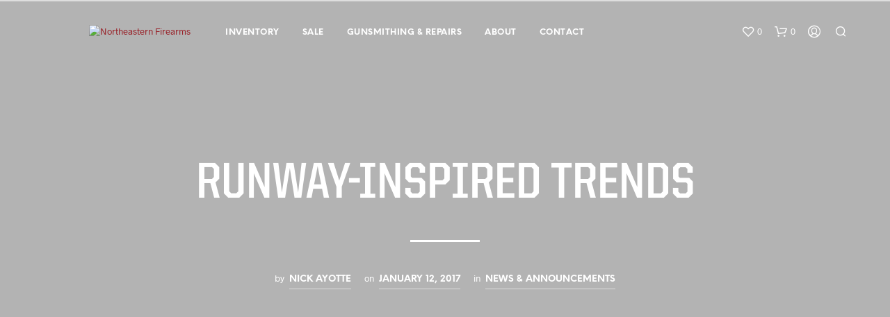

--- FILE ---
content_type: text/css
request_url: https://northeasternfirearms.com/wp-content/themes/shopkeeper-child/style.css?ver=3.7
body_size: 6399
content:
/*
Theme Name: Shopkeeper Child
Theme URI: https://shopkeeper.wp-theme.design/
Author: Get Bowtied
Template:     shopkeeper
Author URI: https://www.getbowtied.com/
Description: When you start with an awesome product you can create amazing things! Built with the eCommerce functionality in mind, Shopkeeper is a fully responsive Premium WooCommerce Theme with great design and extensive functionality.
Version: 2.9.9
License:
License URI:
Text Domain: shopkeeper
Domain Path: /languages/
*/
@import url('https://fonts.googleapis.com/css?family=Open+Sans:400,600,700&display=swap');

/* font-family: 'Open Sans', sans-serif; */

h1, .page-title{
    font-family: 'UnitedSansSemiCondBold';
    font-size: 50px;
    text-transform: uppercase;
}

h3{
    font-family: 'UnitedSansSemiCondBold';
    font-size: 50px;
    text-transform: uppercase;
}

@font-face {
    font-family: 'UnitedSansSemiCondBold';
    src: url('fonts/UnitedSansSemiCond-Bold.eot'); /* IE9 Compat Modes */
    src: url('fonts/UnitedSansSemiCond-Bold.eot?#iefix') format('embedded-opentype'), /* IE6-IE8 */
         url('fonts/UnitedSansSemiCond-Bold.woff') format('woff'), /* Pretty Modern Browsers */
         url('fonts/UnitedSansSemiCond-Bold.ttf')  format('truetype'), /* Safari, Android, iOS */
         url('fonts/UnitedSansSemiCond-Bold.svg#svgFontName') format('svg'); /* Legacy iOS */

    font-weight: bold;
  }

  #page_wrapper.transparent_header .content-area, #page_wrapper.sticky_header .content-area {
    padding-top: calc(30px + 85px);
    min-height: 400px;

}
.page-title-hidden, .page-title-shown{
    clear: both;
}
.wpb_content_element {
    text-align: center;
}
  .heroHeader .mainRow{
    max-width: 106.5rem;
}
.row{
    max-width: 106.5rem;
}
.topFrame{
    background: #A70C0C;
    width: 100%;
    float: left;
/*     height: 50px; */
	height: auto;
    z-index: 6;
    text-align: center;
    padding-top: 9px;

}
.topFrame p{
    color: #fff;
    line-height: 30px;
    font-family: 'Open Sans', sans-serif;
    font-size: 15px;
    font-weight: 400;
    display: inline-block;
	margin-bottom:10px;
}
.newTag{
    display: inline-block;
    font-family: 'Open Sans', sans-serif;
    font-size: 12px;
    font-weight: bold;
    width: 50px;
    color: #F2EFE9;
    line-height: 23px;
    text-transform: uppercase;
    border:2px solid #fff;
    border:2px solid #F2EFE9;
    border-radius: 2px;
    margin-right: 10px;
}
.close_icon{
    float: right;
    top: 2px;
    position: relative;

}
.close_icon .close-button{
    font-size: 26px !important;
    cursor: pointer;
}
.close_icon .close-button:focus{
    box-shadow: none;
    outline: none;
}
.site-branding img {
    height: auto;
}
.linkLearn{
    display: inline-block;
    margin-left: 30px;
    text-decoration: underline;
    color: #fff;
}
.site-header .site-tools {
    height: 50px;
    line-height: 50px;
    background: transparent;
    padding-right: 10px;
    display: flex;
    align-items: center;
}
.woocommerce ul.products li.product .onsale, .woocommerce .products span.onsale, .woocommerce-page .products span.onsale, .woocommerce span.onsale, .woocommerce-page span.onsale, .quickview-badges span.onsale{
    background: #992128;
    top: 0;
    left: 0;
	width:55px;
}
.products a.button{
    color: #992128 !important;
}
.woocommerce ul.products li.product .woocommerce-loop-product__title{
    color: #992128;
    text-align: left;
width: 100%;
}
.woocommerce ul.products li.product a {
    color: #992128;
    font-family: "Open Sans";
    font-size: 13px;
    font-weight: bold;
    letter-spacing: 1.08px;
    line-height: 18px;
    text-transform: uppercase;
}
.bottomFrame{
    padding: 20px;
    background: #F2EFE9;
    overflow: hidden;
    position: relative;
    float: left;
    width: 100%;
}
.main-navigation ul li a{
    font-size: 12px;
    letter-spacing: 0.5px;
}
.main-navigation > ul > li.menu-item-has-children > a:after{
    color: #ED2223;
}
.woocommerce ul.products li.product .onsale, .woocommerce .products span.onsale, .woocommerce-page .products span.onsale, .woocommerce span.onsale, .woocommerce-page span.onsale, .quickview-badges span.onsale{
    z-index: 6;
}

.site-header {
    background-color: #000;
    padding-left: 6em;

}
.site-header.sticky{
    background-color: #000;
}
.site-header.sticky .main-navigation a{
    color: #fff;
}
.site-header.sticky .site-tools ul li a{
    color: #fff;
}
.main-navigation a{
    color: #fff;
}

.site-header, .main-navigation a, .site-tools ul li a, .shopping_bag_items_number, .wishlist_items_number, .site-title a, .widget_product_search .search-but-added, .widget_search .search-but-added {
    color:#fff;

}
.site-header.sticky .wishlist_items_number{
    color:#fff;
}
.site-header.sticky .shopping_bag_items_number{
    color:#fff;
}

#page_wrapper.sticky_header .top-headers-wrapper{
    width: 100%;
    top: 22px;
    left: 0;
    z-index: 5;
    position: relative;
    margin-bottom: 15px;
    /* -webkit-transition: all 0.5s ease;
    -moz-transition: all 10s;
    -ms-transition: all 10s;
    -o-transition: all 10s;
    transition: all 0.5s ease; */

}
.heroHeader{
    margin-top: -106px;
    width: 100%;
    height: 689px;
    background: #090909;
    /*background-image: url("images/header_bg_right.jpg");*/
    background-position:
    top right, /* this positions the first image */
    bottom left; /* this positions the second image */
    background-repeat:
    no-repeat; /* this applies to both images */
    position: relative;
    background-size: contain;
}
.heroHeader::after{
    content: "";
    background-image:
     url("images/topo.jpg");
     position: absolute;
     left: 0;
     top: 0;
     height: 100%;
     width: 145px;
    z-index: 6;
}

.left_headerBg{
    float: left;
    position: relative;
    z-index: 5;
}
.middle_content_header{
    float: none;
    position: relative;
    /* width: 330px; */
    /* margin-top: 200px; */
    margin: auto;
    padding-left: 110px;
    padding-top: 200px;
}
.contentText{
    width: 300px;
margin-left: 170px;
}
.contentText h1{
    font-family: 'UnitedSansSemiCondBold';
    font-weight: bold;
    color: #fff;
    text-transform: uppercase;
    font-size: 73px;
    line-height: 61px;
}
.buttonLarge{
    background: #992128;
    font-size: 12px;
    font-weight: bold;
    text-transform: uppercase;
    padding: 17px 30px;
    font-family: 'Open Sans', sans-serif;
    color: #fff;
    letter-spacing: 1px;
}
.right_headerBg{
    width: 752px;
    height: 689px;
    float: right;
}

#page_wrapper.sticky_header:not(.transparent_header) .page-title-hidden .content-area {
    padding-top: 0px;
}
#page_wrapper.sticky_header .top-headers-wrapper.on_page_scroll {
    position: fixed;
    top: 0;
    width: 100%;
    left: 0;
    z-index: 7;

}

.innr_header_frme{
position: relative;
padding: 0;
background: #090909;
overflow: inherit;
}
.innr_header_frme .top-headers-wrapper{
    top: 0px !important;
}
.innr_header_frme .top-headers-wrapper{
    margin-bottom: 0!important;
}
.innr_header_frme .top-headers-wrapper.on_page_scroll{
    top: 0px !important;
}
.innr_header_frme::after {
    content: "";
    background-image: url("images/topo.jpg");
    position: absolute;
    left: 0;
    top: 0;
    height: 100%;
    width: 145px;
    z-index: 6;
}

#site-footer {
    background: #080808;
    padding: 100px 0 70px;
    position: relative;
}
#site-footer .row{
    max-width: 86.5rem;
}
#site-footer::after{
    content: "";
    background-image: url("images/topo.jpg");
    position: absolute;
    left: 0;
    top: 0;
    height: 100%;
    width: 145px;
    z-index: 6;
}

.footer-siteLeft{
    width: 50%;
    float: left;
}

.footer-siteRight{
    width: 40%;
    float: right;
    display: flex;
}
.footer-navigation-wrapper ul li{
    font-family: 'Open Sans', sans-serif;
    font-weight: bold;
    text-align: left;
    display: block;
    margin: 0px 0px 15px 0;
}
#site-footer a{
    color: #fff;
    font-size: 12px;
    text-transform: uppercase;
}
.list-siteRight{
    margin: -5px 0 0 0;
    padding: 0;
    width: 40%;
}
.footer-navigation-wrapper {
    text-align: center;
    width: 25%;
    margin-right: 80px;
}
.footer-navigation-wrapper ul {
    margin-bottom: 34px;
    display: block;
}
.list-siteRight li{
    font-family: 'Open Sans', sans-serif;
    font-weight: bold;
    text-align: left;
    display: block;
    line-height: 22px;
}
.list-siteRight li ul{
    margin-top: 8px;
}
.list-siteRight li ul li a{
    font-family: 'Open Sans', sans-serif;
    font-weight: 400;
    text-align: left;
    display: block;
}
.sitephone{
    font-family: 'UnitedSansSemiCondBold';
    font-size: 30px;
    text-transform: uppercase;
    color: #fff;
    margin: 20px 0;
}
.sitephone img{
    margin-right: 20px;
}
.sitemapicon{
    font-family: 'Open Sans', sans-serif;
    font-weight: 400;
    color: #fff;
    text-transform: uppercase;
    font-size: 12px;
    font-weight: bold;
}

.sitemapicon img{
    margin-right: 20px;
}

.homeSiteblock{
    width: 100%;
    float: left;
    padding: 50px 0;
    background: #fff;
}
.homeSiteblockTop{
    max-width: 1070px;
    margin: auto;
    height: 438px;
    position: relative;
}
.redDivBlock{
    height: 227px;
    width: 924px;
    background-color: #992128;
    position: absolute;
    bottom: -50px;
    right: 0;
}

.siteblockHeading{
    width: 430px;
    float: right;
    text-align: left;
}
.sub-title-her {
    height: 17px;
    width: 163px;
    color: #992128;
    font-family: "Open Sans";
    font-size: 12px;
    font-weight: bold;
    letter-spacing: 1px;
    line-height: 17px;
    text-align: center;
    text-transform: uppercase;
 }
.siteblockHeading h1{
    line-height: 44px;
    margin-top: 30px;
}
.SiteblockImg{
    width: 508px;
    height: 438px;
    float: left;
    background:black;
    position: relative;
    z-index: 6;
}
.homeSiteblockRight{
    float: right;
    height: 476px;
    width: 939px;
    padding: 87px 360px 99px 245px;
    margin-top: -130px;
    position: relative;
    background: #F2EFE9;
    background-repeat: no-repeat;
    z-index: 6;
    left: 376px;
    text-align: left;

}
.homeSiteblockRight::before{
    content: "";
    position: absolute;
    background:  url("images/white_topo.jpg") #F2EFE9;
    left: 0;
    top: 0;
    height: 100%;
    width: 163px;
    z-index: 6;
    background-size: cover;
    background-position: left top;
}
.homeSiteblockRight p{
    line-height: 25px;
    font-size: 14px;
}
.homeSiteblockRight::after{
    content: "";
    background:#F2EFE9;
    position: absolute;
    left: 610px;
    top: 0;
    height: 100%;
    width: 100%;
    z-index: 6;
    background-position: left top;
}

.homeSiteblockRight h4{
    color: #181818;
    font-size: 16px;
    font-family: "Open Sans";
    font-weight: 600;
    letter-spacing: 0.5px;
    line-height: 17px;
    text-align: left;
    text-transform: uppercase;
    margin-bottom: 30px;

}
.woocommerce .products .product_thumbnail_icons{
    display: none;
}
.category_name{
    color: #FFFFFF;
    font-family: "Open Sans";
    font-size: 16px !important;
    font-weight: bold;
    letter-spacing: 1.33px;
    line-height: 22px;
    text-transform: uppercase;
}

.product_layout_classic .product-images-wrapper .woocommerce-product-gallery{
    display: block;
}
.product_layout_classic .product-images-wrapper .woocommerce-product-gallery .flex-viewport {
    width: 90% !important;
}
.product_layout_classic .product-images-wrapper .woocommerce-product-gallery ol.flex-control-thumbs{
    width: 100% !important;
    padding: 0;
}

.product_layout_classic .product-images-wrapper .woocommerce-product-gallery .flex-viewport{
    margin-left: 0;
    margin-bottom: 20px;
}

.product_layout_classic .product-images-wrapper .woocommerce-product-gallery ol.flex-control-thumbs li{
    width: 16% !important;
    margin-right: 20px!important;
}



.single_grp_container{
    clear: both;
    padding-top: calc(0px + 65px)!important;
}

.single_product_summary_related{
    display: none;
}
.single_product_summary_upsell{
    background: #F2EFE9;
    position: relative;
    padding-top: 30px;
    padding-bottom: 80px;
}
.product_layout_classic section.up-sells h2{
    margin-bottom: 65px;
}
.single_product_summary_upsell::before{
    content: "";
    position: absolute;
    background:  url("images/Group 202.jpg") #F2EFE9;
    left: 0;
    top: 0;
    height: 100%;
    width: 362px;
    /* z-index: 6; */
    background-position: left top;
}
.product_layout_classic section.up-sells h2{
    font-family: 'UnitedSansSemiCondBold';
    font-size: 50px!important;
    text-transform: uppercase;
}

.woocommerce div.product form.cart .button{
    background: #992128!important;
    border-radius: 3px!important;
    font-family: "Open Sans";
    font-size: 12px !important;
    font-weight: bold;
}
.woocommerce div.product form.cart .btn{
    font-size: 12px !important;
    letter-spacing: 0.7px;
}
.woocommerce #content div.product .product_title, .woocommerce div.product .product_title, .woocommerce-page #content div.product .product_title, .woocommerce-page div.product .product_title{
    font-size: 60px;
    color: #0E0E0E;
    line-height: 61px;
    margin-bottom: 0;
}


.woocommerce-product-details__short-description{
    display: none;
}

.product-images-wrapper{
    position: relative;
}
.product-images-wrapper::before{
    content: "";
    background:#F2EFE9;
    position: absolute;
    left: -290px;
    top: -210px;
    height: 710px;
    width: 691px;
    z-index: 0;
    background-position: left top;
}
.toast_crumbs{
    position: relative;
    z-index: 2;
}

.woocommerce ul.products-grid, .woocommerce-page ul.products-grid{
    text-align: center;
}

 .woocommerce-page ul.products.xxlarge-up-4 > li.product {
    width: 25%;
    margin: 0 15px;
    float: none;
    display: inline-block;
    background: #fff;
    padding-top: 10px;
}
.woocommerce ul.products.xxlarge-up-4 > li.product .woocommerce-loop-product__title{
    font-size: 14px!important;
    height: 35px;
    overflow: hidden;
    text-align: left;
    width: 100%;
}
.upsells .woocommerce-loop-product__title a{
    color: #0E0E0E!important;
    letter-spacing: 0.4px!important;

}
.product_after_shop_loop_switcher{
    text-align: left;
}

.neww_sec{
    background: #992128;
    color:#fff;
    display: inline-block;
    font-size: 12px;
    font-weight: bold;
    padding: 3px 10px;
    letter-spacing: 0.5px;
    border-radius: 3px;
    margin-bottom: 31px;
}
.nefitms{
    font-size: 14px;
    font-family: 'Open Sans', sans-serif;
    color: #0E0E0E;
}
.availabilitybox{
    font-size: 14px;
    font-family: 'Open Sans', sans-serif;
    padding: 10px 0;
    color: #0E0E0E;
}
.cstm_pricing{
    /* border-top: 1px solid #DBDAD6; */
    /*padding-top: 10px;*/
    margin-top: 0;
}
.cstm_pricing span{
    font-size: 14px;
    font-family: 'Open Sans', sans-serif;
    padding: 10px 0;
    color: #919191;
    letter-spacing: 1.17px;
    margin-right: 7px;
}

.actual_price{
    color: #992128!important;
    font-size: 25px;
    font-weight: 300;
    font-family: 'Open Sans', sans-serif;
    padding: 24px 0 24px;
    display: inline-block;
    font-weight: 600;
}
.woocommerce div.product form.cart {
    margin-bottom: 40px;
}
.note_section{
    font-family: 'Open Sans', sans-serif;
    font-weight: 400;
    font-size: 14px;
    color: #181818;
    border-top: 1px solid#F2EFE9;
    padding-top: 35px;
    margin-top: 8px;
}
.note_section p{
    font-weight: 400;
    font-size: 14px;
    margin-bottom: 8px;
    color: #919191;
    font-family: 'Open Sans', sans-serif;
}
.txtQuest{
    font-family: 'Open Sans', sans-serif;
    font-weight: 700;
    color: #181818;
    margin-right: 5px;
}
.plz_nte{
    margin-bottom: 0;
    display: inline-block;
    color:#992128;
    font-family: 'Open Sans', sans-serif;
    font-weight: 700;
}
.not_ship{
    padding: 0;
    margin: 0 0 30px 0;
}
.not_ship li{
    font-family: 'Open Sans', sans-serif;
    font-weight: 600;
    font-size: 14px;
    list-style: none;
    display: inline-block;
    /* border: 2px solid #DBDAD6; */
    padding: 7px 0px;
    border-radius: 100px;
    margin-right: 13px;
    margin-bottom: -5px;
    
}
.not_ship li img{
    width: 12px;
}
.woocommerce div.product p.stock{
    display: none;
}
.only_single_product .quantity{
     display: none;
}
.only_single_product .product_summary_top{
    margin-bottom: 0 !important;
}

.product_layout_classic .product-badges{
    top: 65px;
    margin-left: 1px;
    z-index: 6;
}
.only_single_product .product-sale{
    /* display: none; */
}
.woocommerce .woocommerce-breadcrumb a, .woocommerce-page .woocommerce-breadcrumb a{
    font-size: 11px;
    letter-spacing: 0.5px;
    font-family: 'Open Sans', sans-serif;
}
.only_single_product .woocommerce-breadcrumb{
    font-family: 'Open Sans', sans-serif;
    font-size: 11px;
    letter-spacing: 0.5px;
    color: #0E0E0E;
    margin-bottom: 25px;
}

.breadcrump_sep{
    color: #707070;
}

.cat_titles{
    font-size: 14px;
    color: #0E0E0E;
    font-family: 'Open Sans', sans-serif;
    text-transform: uppercase;
    letter-spacing: 0.5px;
    margin: 3px 0px;
    display: block;
}

.product_infos{
    padding: 74px 20px 0 60px !important;
}
.only_single_product .woocommerce-breadcrumb a:first-child{
    position: relative;
    top: -3px;
}

.woocommerce-tabs .panel{
    padding: 50px 0!important;
}

.woocommerce div.product .woocommerce-tabs ul.tabs li.active, .woocommerce #content div.product .woocommerce-tabs ul.tabs li.active, .woocommerce-page div.product .woocommerce-tabs ul.tabs li.active, .woocommerce-page #content div.product .woocommerce-tabs ul.tabs li.active{
    border-top-color: #992128 !important;
}
.woocommerce p.stars a{
    color: #992128!important;
}

input[type="submit"]{
    background: #992128!important;
}
input[type="submit"]:hover{
    background: #911f26 !important;
}
.product_layout_classic .woocommerce-tabs ul.tabs{
    margin-bottom: 20px !important;
}

.buttonLarge {
    line-height: 60px;
 }
.buttonLarge:hover{background:#911f26 !important;color:#fff!important;}
.buttonLarge:focus{background:#992128 !important;color:#fff;transition: none!important;opacity:1;}
.linkLearn:hover{color:#000;}

.caldera-grid .col-sm-12 {
text-align: left;
}

.caldera-grid .btn-default {
color: #fff!important;
}
.caldera-grid input[type=checkbox] {
-webkit-appearance: checkbox;
width: 17px;
height: 17px;
}
.caldera-grid .form-control {

   border: 1px solid rgba(84,84,84,0.1) !important;
}
.caldera-grid .btn-default:hover {
color: #fff !important;
transition: none!important;opacity:1;
}
.caldera-grid *, .caldera-grid :after, .caldera-grid :before{text-align:left;}
.listing_new_sec{position: absolute;
    right: 0;
    top: 0;
    padding: 2px 8px 0px 8px;
    font-size: 10px;
    text-align: center;
    line-height: 1.5em;
    margin: 0;
    border-radius: 0;
    text-shadow: none;
    -webkit-box-shadow: none;
    box-shadow: none;
    text-transform: uppercase;
    -webkit-animation-fill-mode: both;
    -webkit-animation-duration: 1s;
    -webkit-animation-name: flipInY;
    animation-name: flipInY;
}
.gbt-custom-notification-content{display:none;}

.comment-form-cookies-consent{
 display: flex;
 align-items: baseline;
}
/* Responsive style here */
	

@media (min-width: 1500px) and (max-width: 1899.98px) {
    .heroHeader::after{
         width: 100px;
     }
     .innr_header_frme::after{
        width: 100px;
    }
     .contentText {
         width: 310px;
         margin-left: 50px;
     }
     #site-footer::after{
        width: 70px;
    }
    #site-footer .row {
        max-width: 80.5rem !important;

    }
  }


@media (min-width: 1201px) and (max-width: 1499.98px) {
   .heroHeader::after{
        width: 100px;
    }
    .innr_header_frme::after{
        width: 100px;
    }
    .contentText {
        width: 310px;
        margin-left: 50px;
    }
    #site-footer::after{
        width: 70px;
    }
    #site-footer .row {
        max-width: 70.5rem !important;

    }
 }

 @media (min-width: 992px) and (max-width: 1199.98px) {
	 #page_wrapper.sticky_header {
		padding-top: 0px !important;
		}
    .site-branding img {
        height: auto;
    }
    .row {
        padding: 0 15px;
    }
    .site-header.default .site-branding {
        margin-right: 20px;
    }
    .heroHeader{
        height: 500px;
		margin-top:-103px !important;
    }
    .heroHeader::after{
        width: 30px;
    }
    .contentText h1{
        font-size: 53px;
    }
    .site-header{
        padding-left: 1em;
    }
    .contentText {
        width: 370px;
        margin-left: 50px;
        padding-top: 160px;
    }
    .innr_header_frme::after{
        width: 30px;
    }
    #site-footer::after{
        width: 50px;
    }
    #site-footer .row {
        max-width: 50.5rem;
    }
    .footer-navigation-wrapper {
        width: 58%;
    }


    .SiteblockImg {
        width: 410px;
        height: auto;
    }
    .homeSiteblockTop {
        max-width: 920px;
    }
    .redDivBlock {
        bottom: 40px;
        height: 137px;
        width: 806px;
    }
    .homeSiteblockRight{
        width: 886px;
        margin-top: -50px;
        padding: 67px 360px 69px 145px;
        height: auto;
    }
    .homeSiteblockRight::before{
        width: 100px;
    }


    .product_infos {
        padding: 74px 20px 0 10px !important;
    }
    .single_product_summary_upsell::before{
        width: 80px;
    }



  }

  @media (min-width: 768px) and (max-width: 991.98px) {
    #page_wrapper.sticky_header {
        padding-top: 0;
    }
    .row {
        padding: 0 15px;
    }
    .site-header.default .site-branding {
        margin-right: 20px;
    }
    #page_wrapper.sticky_header .top-headers-wrapper{
        top: 10px;
    }
    .heroHeader{
        height: 370px;
        margin-top: -80px!important;
    }
    .heroHeader::after{
        width: 30px;
    }
    .contentText h1{
        font-size: 42px;
        line-height: 46px;
    }
    .site-header{
        padding-left: 1em;
    }
    .site-tools.offset {
/*         margin-top: -15%; */
		 margin-top: -15px;
    }
    .contentText {
        width: 370px;
        margin-left: 50px;
        padding-top: 140px;
    }
    .innr_header_frme::after{
        width: 30px;
    }

    #site-footer::after{
        width: 50px;
    }
    #site-footer .row {
        max-width: 40.5rem;
    }
    .footer-navigation-wrapper {
        width: 58%;
    }


    .SiteblockImg {
        width: 270px;
        height: auto;
    }
    .siteblockHeading h1 {
        line-height: 33px;
        margin-top: 20px;
        font-size: 33px;
    }
    .homeSiteblockTop {
        max-width: 920px;
    }
    .redDivBlock {
        bottom: 173px;
        height: 107px;
        width: 646px;
    }
    .homeSiteblockRight{
        width: 835px;
        margin-top: -50px;
        padding: 47px 360px 49px 135px;
        height: auto;
        left: 296px;
    }
    .homeSiteblockRight::before{
        width: 70px;
    }


    .product_infos {
        padding: 0 20px 40px 0px !important;
    }
    .single_product_summary_upsell::before{
        width: 80px;
    }




   }

   @media (min-width: 576px) and (max-width: 767.98px) {
        .left_add_contact h5{
             font-size:20px;
         }
    h1, .page-title{
        font-size: 40px;
    }
     h3 {
           font-size: 40px;
    }
    #page_wrapper.sticky_header {
        padding-top: 0;
    }
    .row {
        padding: 0 15px;
    }
    .site-header.default .site-branding {
        margin-right: 20px;
    }
    #page_wrapper.sticky_header .top-headers-wrapper{
        top: 10px;
    }
	.site-tools.offset ul li {
	height: 42px;
	}
	.site-tools.offset ul li .tools_button {
	 margin-top: 0;
	 }
    .topFrame{
/*         height: 80px; */
        position: relative;
    }
    .close_icon {
        float: none;
        top: 10px;
        position: absolute;
        right: 10px;
    }
    .heroHeader{
        height: 370px;
		margin-top:-80px !important ;
    }
    .site-branding a{ top: 0%;}   
    .heroHeader::after{
        width: 30px;
    }
    .contentText h1{
        font-size: 42px;
        line-height: 46px;
    }
    .site-header{
        padding-left: 1em;
    }
    .site-tools.offset {
        margin-top: -8px;
    }
    .contentText {
        width: 370px;
        margin-left: 50px;
        padding-top: 140px;
    }
    .innr_header_frme::after{
        width: 30px;
    }
    #site-footer::after{
        width: 40px;
    }
    #site-footer .row {
        max-width: 30.5rem;
    }
    .footer-siteLeft {
        width: 100%;
        float: left;
        margin-bottom: 50px;
    }
    .footer-siteRight {
        width: 100%;
        float: right;
        display: flex;
    }

    .SiteblockImg {
        width: 490px;
    height: auto;
    }
    .siteblockHeading {
        width: 100%;
        float: left;
    }
    .siteblockHeading h1 {
        line-height: 33px;
        margin-top: 20px;
        font-size: 33px;
    }
    .homeSiteblockTop {
        max-width: 920px;
    }
    .redDivBlock {
        bottom: -140px;
        height: 107px;
        width: 536px;
    }
    .homeSiteblockRight{
        width: 815px;
        margin-top: -50px;
        padding: 47px 320px 49px 105px;
        height: auto;
        left: 306px;
    }
    .homeSiteblockRight::before{
        width: 70px;
    }


    .product_infos {
        padding: 0 20px 40px 0px !important;
    }
    .single_product_summary_upsell::before{
        width: 80px;
    }
    .woocommerce-page ul.products.xxlarge-up-4 > li.product {
        width: 40%;
    }
    .product_layout_classic .product-images-wrapper {
        margin: 0 0;
    }

    }



    @media (min-width: 480px) and (max-width: 500.98px) {
         .left_add_contact h5{
             font-size:20px;
         }
        .site-tools.offset {
            margin-top: -8px !important;
        }
        #site-footer .row {
            max-width: 24.5rem!important;
        }


        .SiteblockImg {
            width: 420px;
            height: auto;
            float: none;
            background: transparent;
            margin: auto;
        }
        .siteblockHeading {
            width: 100%;
            float: left;
            text-align: center;
        }
        .siteblockHeading h1 {
            line-height: 33px;
            margin-top: 20px;
            font-size: 33px;
        }
        .homeSiteblockTop {
            max-width: 920px;
        }
        .redDivBlock {
            bottom: -140px;
            height: 107px;
            width: 449px;
        }
        .homeSiteblockRight{
            width: 705px;
            margin-top: -50px;
            padding: 37px 320px 26px 95px;
            height: auto;
            left: 306px;
        }
        .homeSiteblockRight::before{
            width: 50px;
        }
        .innr_header_frme .site-tools.offset {
            margin-top: -14%;
        }
        .innr_header_frme .on_page_scroll .site-tools.offset{
            margin-top: -13%;
        }


     }


    @media (max-width: 575.98px) {
         .left_add_contact h5{
             font-size:20px;
         }

        h1, .page-title{
            font-size: 30px;
        }
         h3 {
               font-size: 30px;
        }
        .topFrame{
/*             height: 100px; */
            position: relative;
        }
        .close_icon {
            float: none;
            top: 10px;
            position: absolute;
            right: 10px;
        }
        .newTag{
/*             margin-right: 0;
            margin-bottom: 10px; */
			margin-right: auto;
			margin-bottom: 0;
			display: block;
			margin-left: auto;
        }
        .linkLearn{
            margin-left: 0;
        }
        .topFrame p{
            line-height: 16px;
            font-size: 13px;
        }
        .row {
            padding: 0 1px;
        }
        .site-header.default .site-branding {
            margin-right: 20px;
        }
        #page_wrapper.sticky_header .top-headers-wrapper{
            top: 10px;
        }
        .heroHeader{
            height: 290px;
			margin-top : -66px !important;
        }
        .heroHeader::after{
            width: 20px;
        }
        .contentText h1{
            font-size: 29px;
            line-height: 33px;
        }
        #page_wrapper.sticky_header {
            padding-top: 0;
        }
        .site-header{
            padding-left: 1em;
        }
        .site-tools.offset {
            /* margin-top: -11px ; */
            /* margin-top: -2%; */
			margin-top: -50px;
        }
        .innr_header_frme .site-tools.offset {
            margin-top: -14%;
        }
        .innr_header_frme .on_page_scroll .site-tools.offset{
            margin-top: -13%;
        }

        .on_page_scroll .site-tools.offset {
            /* margin-top: -9px; */
            margin-top: -50px;
        }
        .contentText {
            width: 250px;
            margin-left: 23px;
            padding-top: 120px;
        }
        .bottomFrame {
            padding: 10px;
        }

        .innr_header_frme::after{
            width: 30px;
        }

        #site-footer{
            padding: 50px 0 40px;
        }
        #site-footer::after{
            width: 20px;
        }
        #site-footer .row {
            max-width: 16.5rem;
        }
        .footer-siteLeft {
            width: 100%;
            float: left;
            margin-bottom: 50px;
        }
        .sitemapicon img {
            margin-right: 20px;
            float: left;
        }
        .footer-siteRight {
            width: 100%;
            float: right;
            display: block;
        }
        .footer-navigation-wrapper {
            text-align: center;
            width: 100%;
        }
        .list-siteRight{
            width: 100%;
        }




        .siteblockHeading {
            width: 100%;
            float: left;
            text-align: center;
        }
        .SiteblockImg {
            width: 300px;
            height: auto;
            float: none;
            background: transparent;
            margin: auto;
        }
        .siteblockHeading h1 {
            line-height: 33px;
            margin-top: 20px;
            font-size: 33px;
        }
        .homeSiteblockTop {
            max-width: 920px;
        }
        .redDivBlock {
            bottom: -30px;
            height: 107px;
            width: 336px;
        }
        .homeSiteblockRight{
            width: 100%;
            margin-top: -50px;
            padding: 37px 15px 26px 35px;
            height: auto;
            left: 10px;
            float: left;
            text-align: center;
        }
        .homeSiteblockRight h4{
            text-align: center;
        }
        .homeSiteblockRight::before{
            width: 15px;
        }


        .woocommerce #content div.product .product_title, .woocommerce div.product .product_title, .woocommerce-page #content div.product .product_title, .woocommerce-page div.product .product_title{
            font-size: 45px;
            line-height: 40px;
        }
        .product_layout_classic section.up-sells h2 {
            font-size: 30px!important;
        }

        .product_infos {
            padding: 0 20px 40px 0px !important;
        }
        .single_product_summary_upsell::before{
            width: 20px;
        }
        .woocommerce-page ul.products.xxlarge-up-4 > li.product {
            width: 80%;
            margin: 10px 15px;
        }

        .not_ship li{
            font-size: 13px;
            margin-right: 6px;
            padding: 7px 13px;
        }
        .product_layout_classic .product-images-wrapper {
            margin: 0 0;
        }

    .product_layout_classic .product-images-wrapper .woocommerce-product-gallery ol.flex-control-thumbs li {
        width: 18% !important;
        margin-right: 12px!important;
    }

     }

	@media (min-width: 480px) and (max-width: 575px) {
		.site-tools.offset{
		 margin-top: -18px;   
		}
	}
	@media (min-width: 480px) and (max-width: 599px) {
			.site-branding a {
				top: 20px;
			}
		.site-tools.offset ul li .tools_button {
			margin-top: 0;
		}
		.site-tools.offset ul li {
			height: 38px;
		}
	}
    
	@media (min-width: 600px) and (max-width: 767px) {
			.site-branding a {
			top: 18px;
			}
			.heroHeader {
				margin-top: -66px !important;
			}
	}

    @media (min-width:300px) and (max-width: 479.98px) {
         .left_add_contact h5{
             font-size:20px;
         }
         h5, .woocommerce h5, .woocommerce-page h5{}
        .innr_header_frme .site-tools.offset {
            margin-top: -3%;
        }
        .innr_header_frme .on_page_scroll .site-tools.offset {
            margin-top: -4%;
        }
        .product_layout_classic .product-badges {
            top: 85px;
        }
    }

    /**************************************  style bkp 29-01-24 start *************************************/

    .product_layout_classic .product-badges {
        top: 50px;
        left: 0px;
    }
    .product_layout_classic .product-badges .product-sale .onsale {
        border-radius: 0 !important;
    }

    @media (min-width:300px) and (max-width: 600px) {
        .innr_header_frme {
            z-index: 9 !important;
            background-color: #000 !important;
        }
        
        #page_wrapper.sticky_header .top-headers-wrapper {
            z-index: 9 !important;
        }
        .site-tools {
            display: flex !important;
            align-items: center !important;
            justify-content: flex-end !important;
        }
        .site-tools ul {
            display: flex;
            gap: 13px;
        }
        .site-tools ul li {
            margin: 0 !important;
        }

        .menu-close .close-button span {
            display: flex;
        }
        .menu-close .close-button {
            display: flex;
            align-items: center;
            justify-content: center;
            position: absolute;
            right: 27px;
        }
        .product_layout_classic .product-images-wrapper .woocommerce-product-gallery .flex-viewport {
            width: 100% !important;
        }
        .product_infos {
            padding: 0 !important;
        }

        .product_layout_classic .product-badges {
            top: 50px;
            left: -1px;
        }
        .off-canvas-wrapper .menu-close {
            position: relative;
            z-index: 9;
        }
    }

    /**************************************  style bkp 29-01-24 end *************************************/


--- FILE ---
content_type: image/svg+xml
request_url: https://northeasternfirearms.com/wp-content/themes/shopkeeper-child/images/icon%20-%20phone.svg
body_size: 1206
content:
<?xml version="1.0" encoding="UTF-8"?>
<svg width="20px" height="20px" viewBox="0 0 20 20" version="1.1" xmlns="http://www.w3.org/2000/svg" xmlns:xlink="http://www.w3.org/1999/xlink">
    <!-- Generator: Sketch 56.3 (81716) - https://sketch.com -->
    <title>icon / phone</title>
    <desc>Created with Sketch.</desc>
    <defs>
        <path d="M16.9901065,11.6324201 C16.2366819,11.5487062 15.4832572,11.3812785 14.8135464,11.130137 C13.8926941,10.7952816 12.8881279,11.0464231 12.1347032,11.7161339 L11.5487062,12.3021309 C10.0418569,11.2975647 8.70243531,10.0418569 7.6978691,8.45129376 L8.28386606,7.8652968 C8.95357686,7.195586 9.20471842,6.10730594 8.86986301,5.18645358 C8.61872146,4.51674277 8.45129376,3.76331811 8.36757991,3.00989346 C8.20015221,1.75418569 7.11187215,0.833333333 5.85616438,0.833333333 C5.85616438,0.833333333 5.85616438,0.833333333 5.85616438,0.833333333 L3.34474886,0.833333333 C3.26103501,0.833333333 3.17732116,0.833333333 3.09360731,0.833333333 C2.4238965,0.917047184 1.83789954,1.25190259 1.41933029,1.75418569 C1.00076104,2.2564688 0.833333333,2.9261796 0.833333333,3.59589041 C1.08447489,6.27473364 2.0890411,8.95357686 3.51217656,11.2138508 C4.85159817,13.3066971 6.69330289,15.1484018 8.78614916,16.4878234 C11.0464231,17.9946728 13.7252664,18.9155251 16.4041096,19.1666667 C16.4878234,19.1666667 16.5715373,19.1666667 16.6552511,19.1666667 C16.6552511,19.1666667 16.6552511,19.1666667 16.6552511,19.1666667 C17.3249619,19.1666667 17.9946728,18.9155251 18.413242,18.413242 C18.8318113,17.9109589 19.1666667,17.3249619 19.1666667,16.6552511 L19.1666667,14.1438356 C19.1666667,12.8881279 18.2458143,11.7998478 16.9901065,11.6324201 Z M17.4923896,14.1438356 L17.4923896,16.6552511 C17.4923896,16.9063927 17.4086758,17.0738204 17.2412481,17.2412481 C17.0738204,17.4086758 16.9063927,17.4923896 16.5715373,17.4923896 C14.1438356,17.2412481 11.7998478,16.4041096 9.70700152,15.064688 C7.78158295,13.8926941 6.19101979,12.218417 4.93531202,10.2929985 C3.59589041,8.20015221 2.7587519,5.85616438 2.50761035,3.42846271 C2.50761035,3.17732116 2.5913242,3.00989346 2.67503805,2.84246575 C2.84246575,2.67503805 3.09360731,2.50761035 3.34474886,2.50761035 L5.85616438,2.50761035 C5.85616438,2.50761035 5.85616438,2.50761035 5.85616438,2.50761035 C6.27473364,2.50761035 6.60958904,2.84246575 6.69330289,3.26103501 C6.77701674,4.09817352 7.0281583,5.01902588 7.3630137,5.77245053 C7.44672755,6.10730594 7.3630137,6.44216134 7.195586,6.69330289 L6.10730594,7.6978691 C5.85616438,7.94901065 5.77245053,8.36757991 5.93987823,8.70243531 C7.195586,10.9627093 9.03729072,12.804414 11.2975647,14.0601218 C11.6324201,14.2275495 12.0509893,14.2275495 12.3021309,13.8926941 L13.390411,12.804414 C13.6415525,12.5532725 13.9764079,12.4695586 14.3112633,12.6369863 C15.1484018,12.9718417 15.9855403,13.1392694 16.8226788,13.3066971 C17.1575342,13.390411 17.4923896,13.7252664 17.4923896,14.1438356 C17.4923896,14.1438356 17.4923896,14.1438356 17.4923896,14.1438356 Z" id="path-1"></path>
    </defs>
    <g id="Hi-Fi" stroke="none" stroke-width="1" fill="none" fill-rule="evenodd">
        <g id="home" transform="translate(-277.000000, -3461.000000)">
            <g id="footer" transform="translate(-1.000000, 3278.000000)">
                <g id="icon-/-phone" transform="translate(278.000000, 183.000000)">
                    <mask id="mask-2" fill="white">
                        <use xlink:href="#path-1"></use>
                    </mask>
                    <use id="Mask" fill="#000000" fill-rule="nonzero" xlink:href="#path-1"></use>
                    <g id="color-/-dark-red" mask="url(#mask-2)" fill="#992229" fill-rule="evenodd">
                        <rect id="Shape-Copy" x="0" y="0" width="20" height="20"></rect>
                    </g>
                </g>
            </g>
        </g>
    </g>
</svg>

--- FILE ---
content_type: image/svg+xml
request_url: https://northeasternfirearms.com/wp-content/themes/shopkeeper-child/images/icon%20-%20map-pin.svg
body_size: 506
content:
<?xml version="1.0" encoding="UTF-8"?>
<svg width="18px" height="20px" viewBox="0 0 18 20" version="1.1" xmlns="http://www.w3.org/2000/svg" xmlns:xlink="http://www.w3.org/1999/xlink">
    <!-- Generator: Sketch 56.3 (81716) - https://sketch.com -->
    <title>icon / map-pin</title>
    <desc>Created with Sketch.</desc>
    <defs>
        <path d="M10,0 C5.41666667,0 1.66666667,3.75 1.66666667,8.33333333 C1.66666667,14.5 9.25,19.6666667 9.5,19.8333333 C9.66666667,19.9166667 9.83333333,20 10,20 C10.1666667,20 10.3333333,19.9166667 10.5,19.8333333 C10.75,19.6666667 18.3333333,14.5 18.3333333,8.33333333 C18.3333333,3.75 14.5833333,0 10,0 Z M10,18.1666667 C8.41666667,17 3.33333333,12.8333333 3.33333333,8.33333333 C3.33333333,4.66666667 6.33333333,1.66666667 10,1.66666667 C13.6666667,1.66666667 16.6666667,4.66666667 16.6666667,8.33333333 C16.6666667,12.8333333 11.5833333,17 10,18.1666667 Z M10,5 C8.16666667,5 6.66666667,6.5 6.66666667,8.33333333 C6.66666667,10.1666667 8.16666667,11.6666667 10,11.6666667 C11.8333333,11.6666667 13.3333333,10.1666667 13.3333333,8.33333333 C13.3333333,6.5 11.8333333,5 10,5 Z M10,10 C9.08333333,10 8.33333333,9.25 8.33333333,8.33333333 C8.33333333,7.41666667 9.08333333,6.66666667 10,6.66666667 C10.9166667,6.66666667 11.6666667,7.41666667 11.6666667,8.33333333 C11.6666667,9.25 10.9166667,10 10,10 Z" id="path-1"></path>
    </defs>
    <g id="Hi-Fi" stroke="none" stroke-width="1" fill="none" fill-rule="evenodd">
        <g id="home" transform="translate(-278.000000, -3516.000000)">
            <g id="footer" transform="translate(-1.000000, 3278.000000)">
                <g id="icon-/-map-pin" transform="translate(278.000000, 238.000000)">
                    <mask id="mask-2" fill="white">
                        <use xlink:href="#path-1"></use>
                    </mask>
                    <use id="Mask" fill="#000000" fill-rule="nonzero" xlink:href="#path-1"></use>
                    <g id="color-/-dark-red" mask="url(#mask-2)" fill="#992229" fill-rule="evenodd">
                        <rect id="Shape-Copy" x="0" y="0" width="20" height="20"></rect>
                    </g>
                </g>
            </g>
        </g>
    </g>
</svg>